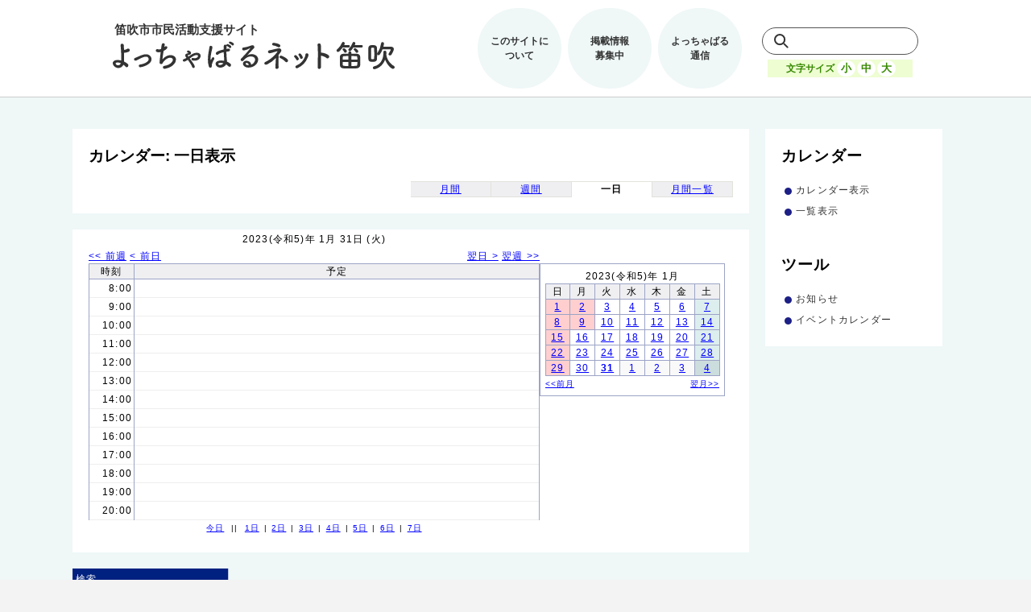

--- FILE ---
content_type: text/html;charset=UTF-8
request_url: https://opencity.jp/fuefuki/sp/unit/cal/pub_idx_cal.jsp?sys_gid=1&calMode=day&calYear=2023&calMon=1&calDay=31&calFlex=true
body_size: 19535
content:





    
    
    
    
    
    
    
    
        
        
        
        
        
        
        
    
    
        
    















<!DOCTYPE html PUBLIC "-//W3C//DTD XHTML 1.0 Strict//EN" "http://www.w3.org/TR/xhtml1/DTD/xhtml1-strict.dtd">
<html xmlns="http://www.w3.org/1999/xhtml" lang="ja-JP" xml:lang="ja-JP">


<head> <!-- sp_ly_master2 -->
  <!-- Global site tag (gtag.js) - Google Analytics -->
  <script async src="https://www.googletagmanager.com/gtag/js?id=UA-121078784-1"></script>
  <script>
  window.dataLayer = window.dataLayer || [];
  function gtag(){dataLayer.push(arguments);}
  gtag('js', new Date());

  gtag('config', 'UA-121078784-1');
  gtag('config', 'G-WHVTRCM0L7');
  </script>

  <title>カレンダー: 一日表示</title>
  <meta http-equiv="X-UA-Compatible" content="IE=edge"{xhtml}>
  <meta http-equiv="content-style-type" content="text/css" />
  <meta http-equiv="content-script-type" content="text/javascript" />
  <link rel="shortcut icon" href="/fuefuki/favicon.ico" />


  <link rel="stylesheet" href="/fuefuki/styles/common/base.css" type="text/css" />



  <link rel="stylesheet" href="/fuefuki/styles/common/opencity.css" type="text/css" />
  <link rel="stylesheet" href="/fuefuki/styles/common/opencity_ex.jsp" type="text/css" />

  
  <meta name="viewport" content="width=device-width,initial-scale=1">



  
     <link rel="stylesheet" href="/fuefuki/styles/unit/cal/calendar.css" type="text/css" />
  

  
     <link rel="stylesheet" href="/fuefuki/styles/renewal/base-fuefuki.css" type="text/css" />
  

  
     <link rel="stylesheet" href="/fuefuki/styles/renewal/reset.css" type="text/css" />
  

  
     <link rel="stylesheet" href="/fuefuki/styles/renewal/style.css" type="text/css" />
  

  
     <link rel="stylesheet" href="/fuefuki/styles/renewal/sub-page.css" type="text/css" />
  

  
     <link rel="stylesheet" href="/fuefuki/styles/renewal/carender.css" type="text/css" />
  

  
     <link rel="stylesheet" href="/fuefuki/styles/renewal/responsive.css" type="text/css" />
  


  


  <script src="/fuefuki/scripts/opencity.js" type="text/javascript" charset="EUC-JP"></script>
  <script src="/fuefuki/scripts/size.js" type="text/javascript"></script>
  <script src="/fuefuki/scripts/jquery-3.3.1.min.js" type="text/javascript"></script>
  <script src="/fuefuki/scripts/menu.js" type="text/javascript"></script>




<!--[if IE 9]>
<link href="/fuefuki/styles/common/print.css" rel="stylesheet" type="text/css"/>
<![endif]-->

  <link rel="stylesheet" href="/fuefuki/styles/common/individual.css" type="text/css" />
</head>

<body>



<table class="page">
<tr>

<td class="page-left">&nbsp;</td> <!-- page-left -->
<td class="page-center">
<div class="page">


   <div class="head">
   <div class="block">
   <div class="unit">
      


    <header>
        <nav class="menu">
            <a href="/fuefuki/" class="logo">
                <h1><img src="/fuefuki/images/custom/renewal/logo.svg" alt="よっちゃばるネット笛吹トップ"></h1>
            </a>
            <div class="menu-wrap">
                <ul class="menu-link">
                    <li><a href="/fuefuki/pages/gp/idx.jsp?page_id=240">このサイトに<br>ついて</a></li>
                    <li><a href="/fuefuki/pages/gp/idx.jsp?page_id=331">掲載情報<br>募集中</a></li>
                    <li><a href="https://www.city.fuefuki.yamanashi.jp/shiminkatsudo/kurashi/gyoseku/katsudoshien/yotchabaru.html">よっちゃばる<br>通信</a></li>
                </ul>
                <div class="search">
                    <form method="get" action="https://www.google.co.jp/search">
                        <input type="text" name=q size="31" maxlength="255" value="">
                        <input type=hidden name=ie value=UTF-8>
                        <input type=hidden name=oe value=Shift_JIS>
                        <input type=hidden name=hl value="ja">
                        <input type="hidden" name="domains" value="opencity.jp/fuefuki">
                        <input type="hidden" name="sitesearch" value="opencity.jp/fuefuki">
                    </form>
                    <div class="fontsize">
                        <p>文字サイズ</p>
                        <button type="button" name="down" onclick="fontSizeChange('down'); return false;" onkeypress="fontSizeChange('down'); return false;">小</button>
                        <button type="button" name="def" onclick="fontSizeChange('def'); return false;" onkeypress="fontSizeChange('def'); return false;">中</button>
                        <button type="button" name="up" onclick="fontSizeChange('up'); return false;" onkeypress="fontSizeChange('up'); return false;">大</button>
                    </div>
                </div>
            </div>
        </nav>
        <div class="sp-menu">
            <span></span>
            <span></span>
            <span></span>
        </div>
    </header>

   </div> <!-- unit -->
   
   
   <div class="unit">
      






<div class="header-back">
<a href="/fuefuki/">トップページ</a>




</div>

   </div> <!-- unit -->
   
   
   
   
   
   
   
   
   
   
   </div> <!-- block -->
   </div> <!-- head -->


<div class="body">
<table class="contents-body">
<tr>


<td class="contents-left" valign="top">
   <div class="menu">
   <div class="block">
   
   
   <div class="unit"> <!-- menu_01 -->
      






<div class="menu-menu">
<h2>カレンダー</h2>
<div class="unit-item">
<table class="menu-menu">
<tr>
<td class="menu-menu-active"><a href="pub_idx_cal.jsp?mode=init&sys_gid=1">カレンダー表示</a></td>
</tr>
<tr>
<td class="menu-menu-normal"><a href="pub_idx_sch.jsp?mode=init&sys_gid=1">一覧表示</a></td>
</tr>
</table> <!-- menu-menu -->
</div> <!-- unit-item -->
</div> <!-- menu-menu -->



   </div> <!-- unit -->
   
   
   <div class="unit"> <!-- menu_02 -->
      




   </div> <!-- unit -->
   
   
   <div class="unit"> <!-- menu_03 -->
      
















<div class="menu-menu">
<h2>ツール</h2>
<div class="unit-item">
<table class="menu-menu">

<tr class="menu-menu-normal">
  <!-- 2020/08 従来のツールメニューアイコンを非表示 -->
  <!-- <td class="menu-menu-prefix"><img src="/fuefuki/images/common/menu_prefix.jpg" /></td> -->
  <td class="menu-menu-item"><a href="/fuefuki/sp/unit/brd/pub_idx_brd.jsp?mode=init&grp_id=1">お知らせ</a></td>
</tr>

<tr class="menu-menu-normal">
  <!-- 2020/08 従来のツールメニューアイコンを非表示 -->
  <!-- <td class="menu-menu-prefix"><img src="/fuefuki/images/common/menu_prefix.jpg" /></td> -->
  <td class="menu-menu-item"><a href="/fuefuki/sp/unit/cal/pub_idx_cal.jsp?mode=init&sys_gid=1">イベントカレンダー</a></td>
</tr>

</table> <!-- menu-menu -->
</div> <!-- unit-item -->
</div> <!-- menu-menu -->


   </div> <!-- unit -->
   
   
   
   <div class="unit"> <!-- menu_05 -->
      












   </div> <!-- unit -->
   
   
   <div class="unit"> <!-- menu_06 -->
      








   </div> <!-- unit -->
   
   
   
   
   
   
   </div> <!-- block -->
   </div> <!-- menu -->
</td> <!-- contents-left -->




<td class="contents-right" valign="top">
   <div class="contents">
   <div class="block">
   <div class="custom"> <!-- contentsClass -->
     <div class="unit">
     








<h2>カレンダー: 一日表示</h2>
<!-- 2020/8 カレンダーページ用のclassを追加 -->
<div class="unit-item carender">


<div class="unit-head">
<table class="cal-switch-format">
<tr>
<td class="margin"></td>

<td class="cal-select-normal"><a href="pub_idx_cal.jsp?sys_gid=1&calMode=mon&calYear=2023&calMon=1&calDay=31&calFlex=true">月間</a></td>


<td class="cal-select-normal"><a href="pub_idx_cal.jsp?sys_gid=1&calMode=wek&calYear=2023&calMon=1&calDay=31&calFlex=true">週間</a></td>


<td class="cal-select-active">一日</td>


<td class="cal-select-normal"><a href="pub_idx_cal.jsp?sys_gid=1&calMode=lst&calYear=2023&calMon=1&calDay=31&calFlex=true">月間一覧</a></td>

</tr>
</table> <!-- cal-switch-format -->
</div> <!-- unit-head -->
</div> <!-- unit-item -->

     </div> <!-- unit -->
   
   
   <div class="unit">
      
























<div class="unit-item">

<div class="unit-note">
<div class="unit-note-main">
<div class="item">
<div class="item-note">
<div class="cal-calendar">
<table class="cal-layout" style="width: 100%;">
<tr>

<td class="cal-day-date">2023(令和5)年 1月 31日 (火)</td>

<td rowspan="2">&nbsp;</td>
</tr>
<tr>

 <td>
  <table class="cal-layout" style="width: 100%;">
   <tr>
     <td class="cal-pos-left">
<a href="pub_idx_cal.jsp?sys_gid=1&calMode=day&calYear=2023&calMon=1&calDay=24&calFlex=true">&lt;&lt; 前週</a>
<a href="pub_idx_cal.jsp?sys_gid=1&calMode=day&calYear=2023&calMon=1&calDay=30&calFlex=true">&lt; 前日</a>
     </td>
     <td class="cal-pos-right">
<a href="pub_idx_cal.jsp?sys_gid=1&calMode=day&calYear=2023&calMon=2&calDay=1&calFlex=true">翌日 &gt;</a>
<a href="pub_idx_cal.jsp?sys_gid=1&calMode=day&calYear=2023&calMon=2&calDay=7&calFlex=true">翌週 &gt;&gt;</a>
     </td>
   </tr>
  </table>
 </td>
</tr>
<tr>

<td class="cal-day-schedule"> 


  <table class="cal-day-list">
  <tr class="cal-day-list">
  <th scope="col" style="width: 10%;">時刻</th>
  <th scope="col" style="width: 90%;">予定</th>
  </tr>


  <tr class="cal-day-list">
  <td>8:00</td>
  <td>

&nbsp;
  </td>
  </tr>

  <tr class="cal-day-list">
  <td>9:00</td>
  <td>

&nbsp;
  </td>
  </tr>

  <tr class="cal-day-list">
  <td>10:00</td>
  <td>

&nbsp;
  </td>
  </tr>

  <tr class="cal-day-list">
  <td>11:00</td>
  <td>

&nbsp;
  </td>
  </tr>

  <tr class="cal-day-list">
  <td>12:00</td>
  <td>

&nbsp;
  </td>
  </tr>

  <tr class="cal-day-list">
  <td>13:00</td>
  <td>

&nbsp;
  </td>
  </tr>

  <tr class="cal-day-list">
  <td>14:00</td>
  <td>

&nbsp;
  </td>
  </tr>

  <tr class="cal-day-list">
  <td>15:00</td>
  <td>

&nbsp;
  </td>
  </tr>

  <tr class="cal-day-list">
  <td>16:00</td>
  <td>

&nbsp;
  </td>
  </tr>

  <tr class="cal-day-list">
  <td>17:00</td>
  <td>

&nbsp;
  </td>
  </tr>

  <tr class="cal-day-list">
  <td>18:00</td>
  <td>

&nbsp;
  </td>
  </tr>

  <tr class="cal-day-list">
  <td>19:00</td>
  <td>

&nbsp;
  </td>
  </tr>

  <tr class="cal-day-list">
  <td>20:00</td>
  <td>

&nbsp;
  </td>
  </tr>

  </table>
  <div class="cal-switch-ymd">
<a href="pub_idx_cal.jsp?sys_gid=1&calMode=day&calYear=2026&calMon=1&calDay=20&calFlex=true">今日</a>
<span class="cal-delim-main">||</span>

<a href="pub_idx_cal.jsp?sys_gid=1&calMode=day&calYear=2023&calMon=2&calDay=1&calFlex=true">1日</a>

<span class="cal-delim-sub">|</span>
<a href="pub_idx_cal.jsp?sys_gid=1&calMode=day&calYear=2023&calMon=2&calDay=2&calFlex=true">2日</a>

<span class="cal-delim-sub">|</span>
<a href="pub_idx_cal.jsp?sys_gid=1&calMode=day&calYear=2023&calMon=2&calDay=3&calFlex=true">3日</a>

<span class="cal-delim-sub">|</span>
<a href="pub_idx_cal.jsp?sys_gid=1&calMode=day&calYear=2023&calMon=2&calDay=4&calFlex=true">4日</a>

<span class="cal-delim-sub">|</span>
<a href="pub_idx_cal.jsp?sys_gid=1&calMode=day&calYear=2023&calMon=2&calDay=5&calFlex=true">5日</a>

<span class="cal-delim-sub">|</span>
<a href="pub_idx_cal.jsp?sys_gid=1&calMode=day&calYear=2023&calMon=2&calDay=6&calFlex=true">6日</a>

<span class="cal-delim-sub">|</span>
<a href="pub_idx_cal.jsp?sys_gid=1&calMode=day&calYear=2023&calMon=2&calDay=7&calFlex=true">7日</a>

  </div>


</td> 

<td style="vertical-align: top;"> 
<div class="cal-day-calendar">
<table class="cal-mini-calendar">
<tr><td colspan="7" style="text-align: center;">
2023(令和5)年 1月 
</td></tr>
<tr class="cal-mini-week">
<th scope="col">日</th>
<th scope="col">月</th>
<th scope="col">火</th>
<th scope="col">水</th>
<th scope="col">木</th>
<th scope="col">金</th>
<th scope="col">土</th>
</tr>

<tr>

<td class="cal-mini-holiday">

<a href="pub_idx_cal.jsp?sys_gid=1&calMode=day&calYear=2023&calMon=1&calDay=1&calFlex=true">1</a>

</td>

<td class="cal-mini-holiday">

<a href="pub_idx_cal.jsp?sys_gid=1&calMode=day&calYear=2023&calMon=1&calDay=2&calFlex=true">2</a>

</td>

<td class="cal-mini-weekday">

<a href="pub_idx_cal.jsp?sys_gid=1&calMode=day&calYear=2023&calMon=1&calDay=3&calFlex=true">3</a>

</td>

<td class="cal-mini-weekday">

<a href="pub_idx_cal.jsp?sys_gid=1&calMode=day&calYear=2023&calMon=1&calDay=4&calFlex=true">4</a>

</td>

<td class="cal-mini-weekday">

<a href="pub_idx_cal.jsp?sys_gid=1&calMode=day&calYear=2023&calMon=1&calDay=5&calFlex=true">5</a>

</td>

<td class="cal-mini-weekday">

<a href="pub_idx_cal.jsp?sys_gid=1&calMode=day&calYear=2023&calMon=1&calDay=6&calFlex=true">6</a>

</td>

<td class="cal-mini-sat">

<a href="pub_idx_cal.jsp?sys_gid=1&calMode=day&calYear=2023&calMon=1&calDay=7&calFlex=true">7</a>

</td>

</tr>

<tr>

<td class="cal-mini-sun">

<a href="pub_idx_cal.jsp?sys_gid=1&calMode=day&calYear=2023&calMon=1&calDay=8&calFlex=true">8</a>

</td>

<td class="cal-mini-holiday">

<a href="pub_idx_cal.jsp?sys_gid=1&calMode=day&calYear=2023&calMon=1&calDay=9&calFlex=true">9</a>

</td>

<td class="cal-mini-weekday">

<a href="pub_idx_cal.jsp?sys_gid=1&calMode=day&calYear=2023&calMon=1&calDay=10&calFlex=true">10</a>

</td>

<td class="cal-mini-weekday">

<a href="pub_idx_cal.jsp?sys_gid=1&calMode=day&calYear=2023&calMon=1&calDay=11&calFlex=true">11</a>

</td>

<td class="cal-mini-weekday">

<a href="pub_idx_cal.jsp?sys_gid=1&calMode=day&calYear=2023&calMon=1&calDay=12&calFlex=true">12</a>

</td>

<td class="cal-mini-weekday">

<a href="pub_idx_cal.jsp?sys_gid=1&calMode=day&calYear=2023&calMon=1&calDay=13&calFlex=true">13</a>

</td>

<td class="cal-mini-sat">

<a href="pub_idx_cal.jsp?sys_gid=1&calMode=day&calYear=2023&calMon=1&calDay=14&calFlex=true">14</a>

</td>

</tr>

<tr>

<td class="cal-mini-sun">

<a href="pub_idx_cal.jsp?sys_gid=1&calMode=day&calYear=2023&calMon=1&calDay=15&calFlex=true">15</a>

</td>

<td class="cal-mini-weekday">

<a href="pub_idx_cal.jsp?sys_gid=1&calMode=day&calYear=2023&calMon=1&calDay=16&calFlex=true">16</a>

</td>

<td class="cal-mini-weekday">

<a href="pub_idx_cal.jsp?sys_gid=1&calMode=day&calYear=2023&calMon=1&calDay=17&calFlex=true">17</a>

</td>

<td class="cal-mini-weekday">

<a href="pub_idx_cal.jsp?sys_gid=1&calMode=day&calYear=2023&calMon=1&calDay=18&calFlex=true">18</a>

</td>

<td class="cal-mini-weekday">

<a href="pub_idx_cal.jsp?sys_gid=1&calMode=day&calYear=2023&calMon=1&calDay=19&calFlex=true">19</a>

</td>

<td class="cal-mini-weekday">

<a href="pub_idx_cal.jsp?sys_gid=1&calMode=day&calYear=2023&calMon=1&calDay=20&calFlex=true">20</a>

</td>

<td class="cal-mini-sat">

<a href="pub_idx_cal.jsp?sys_gid=1&calMode=day&calYear=2023&calMon=1&calDay=21&calFlex=true">21</a>

</td>

</tr>

<tr>

<td class="cal-mini-sun">

<a href="pub_idx_cal.jsp?sys_gid=1&calMode=day&calYear=2023&calMon=1&calDay=22&calFlex=true">22</a>

</td>

<td class="cal-mini-weekday">

<a href="pub_idx_cal.jsp?sys_gid=1&calMode=day&calYear=2023&calMon=1&calDay=23&calFlex=true">23</a>

</td>

<td class="cal-mini-weekday">

<a href="pub_idx_cal.jsp?sys_gid=1&calMode=day&calYear=2023&calMon=1&calDay=24&calFlex=true">24</a>

</td>

<td class="cal-mini-weekday">

<a href="pub_idx_cal.jsp?sys_gid=1&calMode=day&calYear=2023&calMon=1&calDay=25&calFlex=true">25</a>

</td>

<td class="cal-mini-weekday">

<a href="pub_idx_cal.jsp?sys_gid=1&calMode=day&calYear=2023&calMon=1&calDay=26&calFlex=true">26</a>

</td>

<td class="cal-mini-weekday">

<a href="pub_idx_cal.jsp?sys_gid=1&calMode=day&calYear=2023&calMon=1&calDay=27&calFlex=true">27</a>

</td>

<td class="cal-mini-sat">

<a href="pub_idx_cal.jsp?sys_gid=1&calMode=day&calYear=2023&calMon=1&calDay=28&calFlex=true">28</a>

</td>

</tr>

<tr>

<td class="cal-mini-sun">

<a href="pub_idx_cal.jsp?sys_gid=1&calMode=day&calYear=2023&calMon=1&calDay=29&calFlex=true">29</a>

</td>

<td class="cal-mini-weekday">

<a href="pub_idx_cal.jsp?sys_gid=1&calMode=day&calYear=2023&calMon=1&calDay=30&calFlex=true">30</a>

</td>

<td class="cal-mini-weekday">

<span class="cal-mini-target">

<a href="pub_idx_cal.jsp?sys_gid=1&calMode=day&calYear=2023&calMon=1&calDay=31&calFlex=true">31</a>

</span>

</td>

<td class="cal-mini-other-weekday">

<a href="pub_idx_cal.jsp?sys_gid=1&calMode=day&calYear=2023&calMon=2&calDay=1&calFlex=true">1</a>

</td>

<td class="cal-mini-other-weekday">

<a href="pub_idx_cal.jsp?sys_gid=1&calMode=day&calYear=2023&calMon=2&calDay=2&calFlex=true">2</a>

</td>

<td class="cal-mini-other-weekday">

<a href="pub_idx_cal.jsp?sys_gid=1&calMode=day&calYear=2023&calMon=2&calDay=3&calFlex=true">3</a>

</td>

<td class="cal-mini-other-sat">

<a href="pub_idx_cal.jsp?sys_gid=1&calMode=day&calYear=2023&calMon=2&calDay=4&calFlex=true">4</a>

</td>

</tr>

<tr>

<td class="cal-mini-prev" colspan="3">
<a href="pub_idx_cal.jsp?sys_gid=1&calMode=day&calYear=2022&calMon=12&calDay=1&calFlex=true">&lt;&lt;前月</a>
</td>
<td>&nbsp;</td>
<td class="cal-mini-next" colspan="3">
<a href="pub_idx_cal.jsp?sys_gid=1&calMode=day&calYear=2023&calMon=2&calDay=1&calFlex=true">翌月&gt;&gt;</a>
</td>
</tr>
</table> <!-- cal-mini-calendar -->
</div> <!-- cal-day-calendar -->
</td> 

</tr>
</table> <!-- cal-calendar -->
</div> <!-- cal-calendar -->
</div> <!-- item-note -->
</div> <!-- item -->
</div> <!-- unit-note-main -->

</div> <!-- unit-note -->



</div> <!-- unit-item -->

   </div> <!-- unit -->
   
   
   <div class="unit">
      






<div class="input"> <!-- pseudoContentsClass -->
<div class="unit-item">
<div class="unit-note">
<div class="unit-note-main">
<h3><a href="javascript:void(0)" onclick="toggleItem('list_find_body');">検索</a></h3>
<form action="pub_idx_sch.jsp?mode=chk" method="post">
<input type="hidden" name="sys_gid" value="1" />
<input type="hidden" name="calMode" value="day" />
<input type="hidden" name="calYear" value="2023" />
<input type="hidden" name="calMon" value="1" />
<input type="hidden" name="calDay" value="31" />
<div class="item-more" id="list_find_body">
<div class="item-more-note">
<table>
<tr class="item-note-odd">
<th scope="row">キーワード</th>
<td>
<input class="text" type="text" size="50" name="inp_keyword" value="" />
</td>
</tr>
</table>
</div> <!-- item-more-note -->
<div class="item-more-foot">
<div class="button">
<input class="button-submit" type="submit" value="検索" name="btn_search" />
</div> <!-- button -->
</div> <!-- item-more-foot -->
</div> <!-- item-more  -->
</form>
</div> <!-- unit-note-main -->
</div> <!-- unit-note -->
</div> <!-- unit-item -->
</div> <!-- pseudoContentsClass -->

   </div> <!-- unit -->
   
   
   
   
   
   
   
   
   
   </div> <!-- contentsClass -->
   </div> <!-- block -->
   </div> <!-- contents -->
</td> <!-- contents-right -->


</tr>
</table> <!-- contents-body -->
</div> <!-- body -->


   <div class="foot">
   <div class="block">
   
   
   
   
   
   
   
   
   
   
   <div class="unit">
      




<div class="footer-address">
<address>Copyright &copy; 2020 City of Fuefuki All rights reserved.&nbsp;&nbsp;Powerd by <a target="_blank" href="http://opencity.jp/" title="OpenCity">OpenCity</a></address>
</div>
<center></center>

   </div> <!-- unit -->
   </div> <!-- block -->
   </div> <!-- foot -->


</div> <!-- page -->
</td> <!-- page-center -->
<td class="page-right">&nbsp;</td> <!-- page-right -->
</tr>
</table> <!-- page -->
</body>
</html>



--- FILE ---
content_type: text/css
request_url: https://opencity.jp/fuefuki/styles/renewal/carender.css
body_size: 13748
content:
@charset "UTF-8";

/*==============================================================================*/
/*  File name     : calendar.css                                                */
/*  Summary       : OpenCity2 ¥«¥ì¥ó¥À¡¼ ÆÈ¼«CSS                                */
/*==============================================================================*/

/*------------------------------------------------------------*/
/* É¸½àCSS Overwrite
/*------------------------------------------------------------*/


/*------------------------------------------------------------*/
/* É¸½àCSS ½àµò
/*------------------------------------------------------------*/
/*----- ¸¡º÷ÍÑ -----*/
.custom div.custom-find {
	margin-top: 5px;
	margin-bottom: 5px;
}

/*----- ÄÉ²ÃÍÑ -----*/
.custom div.custom-add {
	margin-top: 5px;
	margin-bottom: 5px;
}



/*------------------------------------------------------------*/
/* Calendar Common
/*------------------------------------------------------------*/
.cal-pos-left {
	text-align: left;
}
.cal-pos-right {
	text-align: right;
}
.cal-pos-center {
	text-align: center;
}


.cal-holiday {
	/* ½ËÆüÌ¾¾Î¤ÎÉ½¼¨ */
	font-size: 0.8em;
	color: #ff0000;
}
.cal-entry {
	/* ¥«¥ì¥ó¥À¡¼Æâ¤Î¡ÖÄÉ²Ã¡×¤ÎÉ½¼¨ */
	margin-left: 0em;
	font-size: 0.8em;
	border-style: none;
	text-align: right;
}
.cal-schedule {
	/* ¥«¥ì¥ó¥À¡¼Æâ¤Î¡ÖÍ½Äê¡×¤ÎÉ½¼¨¤Ë»ÈÍÑ */
	font-size: 0.8em;
}



/*------------------------------------------------------------*/
/* ¥ì¥¤¥¢¥¦¥ÈÍÑ */
/*------------------------------------------------------------*/
div.cal-calendar {
	width: 100%;
}
table.cal-layout {
	border-collapse: collapse;
}

span.cal-delim-main {
	margin-left: 0.5em;
	margin-right: 0.5em;
}
span.cal-delim-sub {
	margin-left: 0.2em;
	margin-right: 0.2em;
}



/*------------------------------------------------------------*/
/* É½¼¨ÀÚ¤êÂØ¤¨ */
/*------------------------------------------------------------*/
td.cal-switch-ymd {
	/* ÆüÉÕÀÚ¤êÂØ¤¨ */
	text-align: center;
	border-style: none;
	padding: 3px 0;
	font-size: 0.8em;
}
div.cal-switch-ymd {
	/* ÆüÉÕÀÚ¤êÂØ¤¨ */
	text-align: center;
	border-style: none;
	padding: 3px 0;
	font-size: 0.8em;
}

table.cal-switch-format {
}
table.cal-switch-format td {
	/* ·Á¼°ÀÚ¤êÂØ¤¨ */
	width: 5em;
	text-align: center;
	border: solid 1px #E1E3DB;
	background-color: #EFEFF2;
}
table.cal-switch-format td.margin {
	width: 50%;
	empty-cells: show;
	border-color: #FFFFFF;
	background-color: transparent;
}

table.cal-switch-format td.cal-select-normal {
	font-weight: normal;
}
table.cal-switch-format td.cal-select-active {
	font-weight: bold;
	border-bottom-color: #FFFFFF;
	background-color: #FFFFFF;
}


/*------------------------------------------------------------*/
/* ¥«¥ì¥ó¥À¡¼É½¼¨ */
/*------------------------------------------------------------*/
table.cal-calendar {
	border-collapse: separate;
	table-layout: fixed;
	overflow-wrap: break-word;
}
@media all and (-ms-high-contrast: none) {
	table.cal-calendar {
    	word-wrap: break-word;
	}
}

/*------------------------------------------------------------*/
/* ¥ß¥Ë¥«¥ì¥ó¥À¡¼É½¼¨ */
/*------------------------------------------------------------*/
table.cal-mini-calendar {
	border-collapse: collapse;
	width: 100%;
}
table.cal-mini-calendar th {
	font-weight: normal;
}
tr.cal-mini-week th {
	border: solid 1px #9CA4C6;
	background-color: #EFEFF2;
	text-align: center;
}

td.cal-mini-sun {
	border: solid 1px #9CA4C6;
	background-color: #FFCFCF;
	text-align: center;
}
td.cal-mini-sat {
	border: solid 1px #9CA4C6;
	background-color: #ddeeee;
	text-align: center;
}
td.cal-mini-holiday {
	border: solid 1px #9CA4C6;
	background-color: #FFCFCF;
	text-align: center;
}
td.cal-mini-weekday {
	border: solid 1px #9CA4C6;
	background-color: #ffffff;
	text-align: center;
}
td.cal-mini-today {
	border: solid 1px #9CA4C6;
	background-color: #FFFFCC;
	text-align: center;
	font-weight: normal;
}

td.cal-mini-other-today {
	border: solid 1px #9CA4C6;
	background-color: #FFFFCC;
	text-align: center;
	font-weight: normal;
}
td.cal-mini-other-sun {
	border: solid 1px #9CA4C6;
	background-color: #ddcfcf;
	text-align: center;
}
td.cal-mini-other-sat {
	border: solid 1px #9CA4C6;
	background-color: #ccdddd;
	text-align: center;
}
td.cal-mini-other-weekday {
	border: solid 1px #9CA4C6;
	background-color: #f9f9f9;
	text-align: center;
}
td.cal-mini-other-holiday {
	border: solid 1px #9CA4C6;
	background-color: #eeeeee;
	text-align: center;
}

td.cal-mini-schedule-today {
	border: solid 1px #9CA4C6;
	background-color: #FFFFCC;
	text-align: center;
	font-weight: normal;
}
td.cal-mini-schedule-sun {
	border: solid 1px #9CA4C6;
	background-color: #FFCFCF;
	text-align: center;
}
td.cal-mini-schedule-sat {
	border: solid 1px #9CA4C6;
	background-color: #ddeeee;
	text-align: center;
}
td.cal-mini-schedule-holiday {
	border: solid 1px #9CA4C6;
	background-color: #FFCFCF;
	text-align: center;
}
td.cal-mini-schedule-weekday {
	border: solid 1px #9CA4C6;
	background-color: #ffffff;
	text-align: center;
}

td.cal-mini-schedule-other-today {
	border: solid 1px #9CA4C6;
	background-color: #FFFFCC;
	text-align: center;
	font-weight: normal;
}
td.cal-mini-schedule-other-sun {
	border: solid 1px #9CA4C6;
	background-color: #ddcfcf;
	text-align: center;
}
td.cal-mini-schedule-other-sat {
	border: solid 1px #9CA4C6;
	background-color: #ccdddd;
	text-align: center;
}
td.cal-mini-schedule-other-weekday {
	border: solid 1px #9CA4C6;
	background-color: #f9f9f9;
	text-align: center;
}
td.cal-mini-schedule-other-holiday {
	border: solid 1px #9CA4C6;
	background-color: #eeeeee;
	text-align: center;
}

td.cal-mini-next {
	font-size: 0.8em;
	text-align: right;
}
td.cal-mini-prev {
	font-size: 0.8em;
	text-align: left;
}
span.cal-mini-target {
	font-weight: bold;
}

td.cal-mini-schedule-today a {
	color: #CC3300;
}
td.cal-mini-schedule-sun a {
	color: #CC3300;
}
td.cal-mini-schedule-sat a {
	color: #CC3300;
}
td.cal-mini-schedule-holiday a {
	color: #CC3300;
}
td.cal-mini-schedule-weekday a {
	color: #CC3300;
}

td.cal-mini-schedule-other-today a {
	color: #CC3300;
}
td.cal-mini-schedule-other-sun a {
	color: #CC3300;
}
td.cal-mini-schedule-other-sat a {
	color: #CC3300;
}
td.cal-mini-schedule-other-weekday a {
	color: #CC3300;
}
td.cal-mini-schedule-other-holiday a {
	color: #CC3300;
}

/*------------------------------------------------------------*/
/* ·î´Ö¥«¥ì¥ó¥À¡¼ */
/*------------------------------------------------------------*/
tr.cal-month-w th {
	border: solid 1px #9CA4C6;
	background-color: #EFEFF2;
	text-align: center;	
	padding-top: 3px;
	padding-bottom: 3px;
	width: 100px;
	font-weight: normal
}
td.cal-month-day-sun {
	border: solid 1px #9CA4C6;
	width: 100px;
	height: 100px;
	background-color: #FFCFCF;
	vertical-align: top;
	padding: 2px;
}
td.cal-month-day-weekday {
	/* Ê¿Æü */
	border: solid 1px #9CA4C6;
	background-color: #ffffff;
	width: 100px;
	height: 100px;
	vertical-align: top;
	padding: 2px;
}
td.cal-month-day-sat {
	border: solid 1px #9CA4C6;
	width: 100px;
	height: 100px;
	background-color: #ddeeee;
	vertical-align: top;
	padding: 2px;
}
td.cal-month-day-holiday {
	/* ½ËÆü */
	border: solid 1px #9CA4C6;
	width: 100px;
	height: 100px;
	background-color: #FFCFCF;
	vertical-align: top;
	padding: 2px;
}
td.cal-month-day-other-sun {
	border: solid 1px #9CA4C6;
	width: 100px;
	height: 100px;
	background-color: #ddcfcf;
	vertical-align: top;
	padding: 2px;
}
td.cal-month-day-other-sat {
	border: solid 1px #9CA4C6;
	width: 100px;
	height: 100px;
	background-color: #ccdddd;
	vertical-align: top;
	padding: 2px;
}
td.cal-month-day-other-weekday {
	border: solid 1px #9CA4C6;
	width: 100px;
	height: 100px;
	background-color: #f9f9f9;
	vertical-align: top;
	padding: 2px;
}
td.cal-month-day-other-holiday {
	border: solid 1px #9CA4C6;
	width: 100px;
	height: 100px;
	background-color: #ddcfcf;
	vertical-align: top;
	padding: 2px;
}
td.cal-month-day-today {
	/* º£Æü */
	border: solid 1px #9ca4c6;
	width: 100px;
	height: 100px;
	background-color: #ffffcc;
	vertical-align: top;
	padding: 2px;
}


/*------------------------------------------------------------*/
/* ½µ´ÖÉ½¼¨ */
/*------------------------------------------------------------*/
tr.cal-week-head th {
	border: solid 1px #9CA4C6;
	font-weight: normal;
	background-color: #EFEFF2;
}
/*
td.cal-week-add {
	border: solid 1px #9CA4C6;
	padding: 2px;
	width: 2em;
}
*/
td.cal-week-schedule {
	border: solid 1px #9CA4C6;
	padding: 2px;
	width: 85%;
}
td.cal-week-sun {
	text-align: center;
	border: solid 1px #9CA4C6;
	background-color: #FFCFCF;
	padding: 2px;
}
td.cal-week-sat {
	text-align: center;
	border: solid 1px #9CA4C6;
	background-color: #ddeeee;
	padding: 2px;
}
td.cal-week-holiday {
	/* ½ËÆü */
	text-align: center;
	border: solid 1px #9CA4C6;
	background-color: #FFCFCF;
	padding: 2px;
}
td.cal-week-weekday {
	/* Ê¿Æü */
	text-align: center;
	border: solid 1px #9CA4C6;
	background-color: #ffffff;
	padding: 2px;
}
td.cal-week-today {
	/* º£Æü */
	text-align: center;
	border: solid 1px #9CA4C6;
	background-color: #ffffcc;
	padding: 2px;
}

div.cal-week-schedule {
	font-size: 0.8em;
	padding: 0;
	padding-bottom: 2px;
	border: none;
	border-bottom: 1px solid #EEEEEE;
}
div.cal-week-holiday {
	color: #ff0000;
	font-size: 0.8em;
	padding: 0;
	padding-bottom: 2px;
	border: none;
	border-bottom: 1px solid #EEEEEE;
}


/*------------------------------------------------------------*/
/* °ìÆüÉ½¼¨ */
/*------------------------------------------------------------*/
div.cal-day-calendar {
	border: solid 1px #9CA4C6;
	padding: 6px;
	width: 90%;
}
td.cal-day-link-today {
	text-align: center;
	font-size: 0.8em;
}
td.cal-day-calendar {
	vertical-align: top;
	padding: 2px;
}
td.cal-day-date {
	vertical-align: top;
	text-align: center;
	font-weight: normal;
	height: 1em;
	padding: 3px;
}
td.cal-day-schedule {
	vertical-align: top;
	width: 70%;
}
td.cal-day-minicalendar {
	vertical-align: top;
	width: 30%;
}
table.cal-day-list {
	border-collapse: collapse;	
	border: solid 1px #9CA4C6;
}
tr.cal-day-list th{
	border: solid 1px #9CA4C6;
	font-weight: normal;
	text-align: center;
	background-color: #EFEFF2;
}
tr.cal-day-list td{
	border: solid 1px #9CA4C6;
	border-bottom: solid 1px #eeeeee;
	text-align: right;
	padding: 2px;
}
div.cal-day-schedule {
	font-size: 0.8em;
	text-align: left;
	padding: 0;
	padding-bottom: 2px;
	border: none;
	border-bottom: 1px solid #EEEEEE;
}
div.cal-day-holiday {
	color: #ff0000;
	font-size: 0.8em;
	text-align: left;
	padding: 0;
	padding-bottom: 2px;
	border: none;
	border-bottom: 1px solid #EEEEEE;
}


/*------------------------------------------------------------*/
/* °ìÍ÷É½¼¨ */
/*------------------------------------------------------------*/
div.cal-list-switch {
	border: solid 1px #9CA4C6;
	padding: 10px;
	width: auto;
}
td.cal-list-calendar {
	vertical-align: top;
}
td.cal-list-date {
	vertical-align: top;
	text-align: center;
	font-weight: bold;
	height: 1em;
	padding: 3px;
}
td.cal-list-schedule {
	vertical-align: top;
	width: 100%;
	padding: 6px;
}
div.cal-list-switch-year {
	margin-bottom: 5px;
	text-align: right;
	font-size: 0.8em;
}
div.cal-list-switch-month {
	margin: 2px 0px;
	font-size: 0.8em;
}
div.cal-list-switch-current {
	text-align: center;
	white-space: nowrap;
	font-size: 0.8em;
}
table.cal-list {
	border-collapse: collapse;	
	border: solid 1px #9CA4C6;
	width: 100%;
}
table.cal-list td{
	border: solid 1px #9CA4C6;
	padding: 2px;
}
tr.cal-list th{
	border: solid 1px #9CA4C6;
	font-weight: normal;
	background-color: #EFEFF2;
}
tr.cal-list-odd td{
}
tr.cal-list-even td{
	background-color: #F7F7F7;
}


/*------------------------------------------------------------*/
/* ¥æ¥Ë¥Ã¥ÈÍÑ¡¡½µ´Ö¥«¥ì¥ó¥À¡¼ */
/*------------------------------------------------------------*/
tr.cal-unit-week th{
	font-weight: normal;
	text-align: center; 
}
tr.cal-unit-week-w th{
	font-weight: normal;
	text-align: center; 
	border: solid 1px #9CA4C6;
	background-color: #ffffff;
	width: 100px;
}
td.cal-unit-week-sun {
	border: solid 1px #9CA4C6;
	background-color: #FFCFCF;
	padding: 2px;
	width: 100px;
	height: 100px;
	vertical-align: top;
}
td.cal-unit-week-sat {
	border: solid 1px #9CA4C6;
	padding: 2px;
	width: 100px;
	height: 100px;
	vertical-align: top;
}
td.cal-unit-week-holiday {
	/* ½ËÆü */
	border: solid 1px #9CA4C6;
	background-color: #FFCFCF;
	padding: 2px;
	width: 100px;
	height: 100px;
	vertical-align: top;
}
td.cal-unit-week-weekday {
	/* Ê¿Æü */
	border: solid 1px #9CA4C6;
	background-color: #ffffdd;
	padding: 2px;
	width: 100px;
	height: 100px;
	vertical-align: top;
}
td.cal-unit-week-schedule {
	/* Í½ÄêÍ­¤ê */
	border: solid 1px #9CA4C6;
	background-color: #ffd700;
	padding: 2px;
	width: 100px;
	height: 100px;
	vertical-align: top;
}

/*------------------------------------------------------------*/
/* ÆüÉÕÍÑ
/*------------------------------------------------------------*/
span.time {
	white-space: nowrap;
}


/*------------------------------------------------------------*/
/* ¥¢¥¤¥³¥óÍÑ
/*------------------------------------------------------------*/
img.schedule {
	border: 0;
	margin: 0 2px 0 0;
}


/*------------------------------------------------------------*/
/* RSSÍÑ
/*------------------------------------------------------------*/
div.cal-rss {
	margin: 2em 0 0 0;
	text-align: right;
}

div.item {
  padding: 0px;
}

.page .unit-item .unit-head {
  margin-bottom: 20px;
}


--- FILE ---
content_type: text/css
request_url: https://opencity.jp/fuefuki/styles/renewal/responsive.css
body_size: 5662
content:
@charset "UTF-8";

@media screen and (max-width: 800px) and (min-width: 0px) {
    header {
        background-color: none;
        min-height: 0;
    }

    header .menu {
        position: fixed;
        z-index: 2;
        top: 0;
        left: 0;
        background: #fff;
        color: #000;
        text-align: center;
        transform: translateY(-100%);
        transition: all 0.6s;
        width: 100%;
        padding: 0;
        margin: 0;
    }

    header .menu.active {
        transform: translateY(0%);
        background-color: #fff;
        height: 100%;
        display: block;
    }

    header .sp-menu {
        display: block;
        position: fixed;
        right: 10px;
        top: 10px;
        width: 47px;
        height: 47px;
        cursor: pointer;
        z-index: 3;
        text-align: center;
        background-color: #50BEF1;
    }

    header .sp-menu span {
        display: block;
        position: absolute;
        width: 27px;
        border-bottom: solid 3px #fff;
        -webkit-transition: .35s ease-in-out;
        -moz-transition: .35s ease-in-out;
        transition: .35s ease-in-out;
        left: 10px;
    }

    header .sp-menu span:nth-child(1) {
        top: 13px;
    }

    header .sp-menu span:nth-child(2) {
        top: 23px;
    }

    header .sp-menu span:nth-child(3) {
        top: 33px;
    }

    header .sp-menu.active {
        background-color: #fff;
    }

    header .sp-menu.active span:nth-child(1) {
        top: 23px;
        left: 11px;
        width: 34px;
        -webkit-transform: rotate(-45deg);
        -moz-transform: rotate(-45deg);
        transform: rotate(-45deg);
        border-color: #50BEF1;
      }

    header 
    .sp-menu.active span:nth-child(2),
    .sp-menu.active span:nth-child(3) {
        top: 23px;
        width: 34px;
        -webkit-transform: rotate(45deg);
        -moz-transform: rotate(45deg);
        transform: rotate(45deg);
        border-color: #50BEF1;
      }

    header .logo h1 img {
        width: 80%;
        padding-top: 100px;
    }

    header .menu-wrap {
        display: block;
    }

    header .menu-link {
        margin: 50px 0 50px 10%;
    }

    header .menu-link li {
        background-color: #fff;
        font-size: 20px;
        font-weight: bold;
        display: block;
        padding: 0 0 10px 0;
        text-align: left;
    }

    header .menu-link li::before {
        content: "　";
        display: inline;
        background-image: url(../../images/custom/renewal/sp-menu-before.svg);
        background-size: cover;
        background-repeat: no-repeat;
        margin-right: 5px;
        width: 3px;
        height: 3px;
    }

    header .menu-link li br {
        display: none;
    }

    header .search::before {
        left: -70px;
    }

    .mainvisual {
        height: 450px;
    }
    /* Todo: Capture対応 */
    .mainvisual .sp-logo {
        display: block;
        position: absolute;
        /*top: 25%;*/
        top: 100px;
        left: 50%;
        transform: translate(-50%, -50%);
    }

    .mainvisual .discription {
        position: absolute;
        top: 450px;
        font-size: 1.3rem;
        width: calc(100% - 30px);
        text-align: justify;
        padding: 0 15px;
    }

    .mainvisual .discription br {
        display: none;
    }

    .newarrival {
        margin-top: 270px;
    }

    .newarrival .newarrival-title {
        margin-bottom: 0;
    }
    
    .newarrival dl {
        width: calc(100% - 30px);
        margin: 0 15px;
    }

    .newarrival .newarrival-btn {
        text-align: center;
    }

    .participant .participant-title {
        margin-bottom: 0;
    }
    
    .participant dl {
        width: calc(100% - 30px);
        margin: 0 15px;
    }

    .participant .participant-btn {
        text-align: center;
    }

    .link .citizenship {
        text-align: center;
    }

    .link .citizenship li {
        margin-bottom: 20px;
    }

    .link .citizenship li:last-child {
        margin-bottom: 0;
    }

    .link .calendar {
        max-width: 340px;
    }

    .link .calendar h3 {
        text-align: center;
    }

    .link .calendar li:nth-child(4) {
        margin-left: 45px;
    }

    .link .calendar li:nth-child(7) {
        margin-left: 0;
    }

    .link .calendar li:nth-child(10) {
        margin-left: 45px;
    }

    .link .banner {
        text-align: center;
    }

    .link .zoomSight {
        text-align: center;
    }

    .link .zoomSight .zoomsight-wrap {
        display: block;
    }

    .link .zoomSight .zoomsight-wrap img {
        margin: 0 0 10px 0;
    }

    .link .zoomSight .zoomsight-wrap p {
        width: calc(100% - 30px);
        margin: 0 15px;
    }

    .management .management-title {
        margin-bottom: 0;
    }
    
    .management dl {
        width: calc(100% - 30px);
        margin: 0 15px;
    }

    .management .management-btn {
        text-align: center;
    }

    footer br {
        display: inline;
    }

    /* 文字列の自動折り返し対応 */
    .contents-body {
        table-layout: fixed;
    }

    /* 追加ページ用 */
    .gp-sub-page {
        padding: 50px 20px 20px 20px;
    }

    .gp-sub-page .inline-block {
        display: inline-block;
    }

    .gp-sub-page .flex-box-sp {
        display: block;
    }

    .gp-sub-page div .flex-box-sp .item:nth-child(2){
        padding-left: 20px;
    }

    .gp-sub-page .indent {
        display: flex;

    }
    .gp-sub-page .item .position-right {
        text-align: start;
    }
}

@media print {
    header {
        position: absolute !important;
    }
}


--- FILE ---
content_type: text/javascript
request_url: https://opencity.jp/fuefuki/scripts/opencity.js
body_size: 5595
content:
/************************************************************
 *
 *  FileName : opencity.js
 *  Summary  : Common Script
 *
 ************************************************************/

function toggleItem(id) {
  var disp = document.getElementById(id).style.display;
  if(disp == "block") {
    document.getElementById(id).style.display = "none";
  } else {
    document.getElementById(id).style.display = "block";
  }
  return false;
}

function styleDisplayChange(index) {
  var disp = document.getElementById("item-" + index).style.display;
  if(disp == "block") {
    document.getElementById("item-" + index).style.display = "none";
    document.getElementById("open-" + index).style.display = "inline";
    document.getElementById("closeT-" + index).style.display = "none";
    document.getElementById("closeB-" + index).style.display = "none";
  } else {
    document.getElementById("item-" + index).style.display = "block";
    document.getElementById("open-" + index).style.display = "none";
    document.getElementById("closeT-" + index).style.display = "inline";
    document.getElementById("closeB-" + index).style.display = "inline";
  }
  return false;
}

function overflowChange(id) {
  var overflow = document.getElementById(id).style.overflow;
  if(overflow == "visible") {
    document.getElementById(id).style.overflow = "auto";
    document.getElementById(id).style.height   = "114px";
  } else {
    document.getElementById(id).style.overflow = "visible";
    document.getElementById(id).style.height   = "auto";
  }
  return false;
}

function changeAction(form_obj,url,flag) {
  form_obj.action = url;
  if(flag) {
    form_obj.target = "_blank";
  } else {
    form_obj.target = "";
  }
  return false;
}

function openWindow(url,name,width,height) {
  if( name=="") name = "_blank";
  if( isNaN(width) ) {
    width = "";
  } else {
    width = ',width=' + width;
  }
  if( isNaN(height) ) {
    height = "";
  } else {
    height = ',height=' + height;
  }
  window.open(url,name,"location=no,resizable=yes"+width+height);
}

function openWindowJust(url,name) {
  if( name=="" ) name = "_blank";
  window.open(url,name);
}

function showOpener(url) {
  opener.location.href= url;
}


/*-----------------------------------------------------------
 *  エディター
 *----------------------------------------------------------*/
/* Gecko 対応 */
var Gecko_flag = false;
/* Safari 対応 */
var Safari_flag = false;
if(navigator) {
  if (navigator.userAgent) {
    if (navigator.userAgent.indexOf("Gecko/") != -1) { // [Gecko]string not exists then -1
      Gecko_flag = true;
    }
    if (navigator.userAgent.indexOf("Safari/") != -1) {
      Safari_flag = true;
    }
  }
}

/* Tag 設定 */
function setTag(trg,tag,attr) {
  trg.focus();
  var stag = attr ? tag + " " + attr : tag;
  var val = getSelectedRange(trg);
  setSelectedRange(trg,'<' + stag + '>' + val + '</' + tag + '>');
}

/* リンク設定 */
function setLink(trg) {
  var url = prompt('URL: ','http://');
  if (!(url == '' || url == null || url == 'http://')) {
    var attr = 'href="' + url + '"';
    setTag(trg,'a',attr);
  }
}

/* 文字色設定 */
function setColor(trg,color) {
  var attr = 'style="color:' + color + '"';
  setTag(trg,'span',attr);
}
/*
function setColor(trg,id) {
  var list = document.getElementById(id);
  var attr = 'style="color:' + list.options[list.selectedIndex].value + '"';
  setTag(trg,'span',attr);
}
*/

/* 選択文字列取得 */
function getSelectedRange(trg) {
  var val;
  if (document.selection) {
    val = document.selection.createRange().text;
  } else if (Gecko_flag || Safari_flag) {
    var start = trg.selectionStart;
    var end = trg.selectionEnd;
    val = trg.value.substring(start,end);
  } else {
    val = '';
  }
  return val;
}

/* 選択文字列設定 */
function setSelectedRange(trg,val) {
  if (document.selection) {
    if (getSelectedRange(trg)) {
      document.selection.createRange().text = val;
    } else {
/*      trg.value = trg.value + val;*/
    }
  } else if (Gecko_flag || Safari_flag) {
    var start = trg.selectionStart;
    var end = trg.selectionEnd;
    var len = trg.value.length;
    if ( len > 0 ) {
      var head = trg.value.substring(0,start);
      var foot = trg.value.substring(end,len);
      trg.value = head + val + foot;
    }
  } else {
/*    trg.value = trg.value + val;*/
  }
}

/* 選択カラー表示 */
function viewColor(id_hex,id_prv,color) {
  document.getElementById(id_hex).value = color;
  document.getElementById(id_prv).style.color = color;
}

/* カラーボックス生成 */
function createColorBox(name_trg,id_hex,id_prv) {
  var box = '';
  var cel = '';
  for (i=0; i<16; i+=3) {
    cel = '';
    for (j=0; j<16; j+=3) {
      for (k=0; k<16; k+=3) {
    var h = i.toString(16);
    var m = j.toString(16);
    var f = k.toString(16);
    var color = '#' + h + h + m + m + f + f;
    color = color.toUpperCase();
    cel = cel + '<td style="width:12px; height:10px; background-color:'
      + color + '" onmouseover="viewColor(\'' + id_hex + '\',\'' + id_prv
      + '\',\'' + color + '\')" onmousedown="setColor(document.'
      + name_trg + ',' + '\'' + color + '\');"></td>';
      }
    }
    box = box + '<tr>' + cel + '</tr>';
  }

  document.write('<table class="edit-editor-color"><tr>'
    + '<td><input style="border:solid 1px #919195;width: 4.7em;"'
    + 'id="' + id_hex + '">&nbsp;</td>'
    + '<td><div id="' + id_prv
    + '" style="font-size:0.9em; font-weight:bold;">AaＡａあぁアァ漢字</div></td>'
    + '</tr></table>'
    + '<table class="edit-editor-color-palette">'
    + box + '</table>');
}

